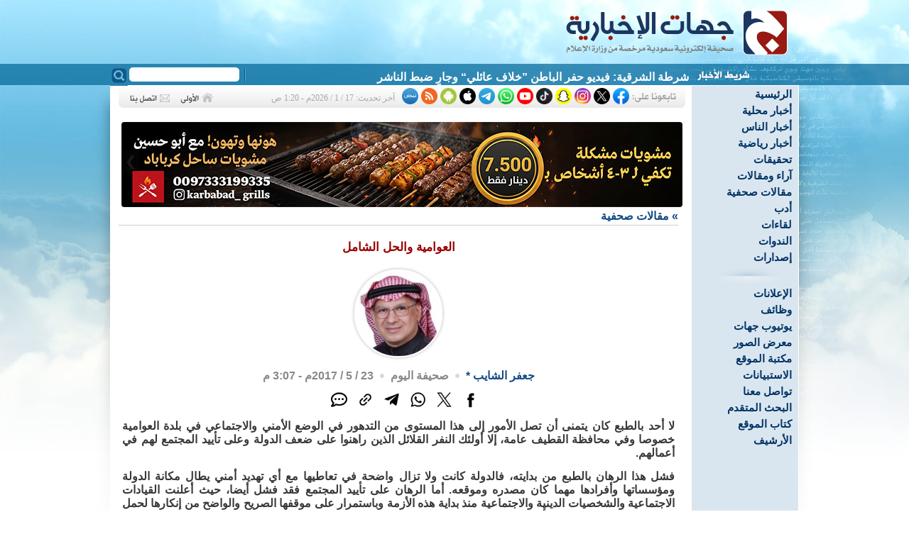

--- FILE ---
content_type: text/html
request_url: https://www.jehat.net/?act=artc&id=41308
body_size: 7525
content:
<!DOCTYPE html PUBLIC "-//W3C//DTD XHTML 1.0 Transitional//EN" "http://www.w3.org/TR/xhtml1/DTD/xhtml1-transitional.dtd">
<html>
<head>
<!-- Google tag (gtag.js) -->
<script async src="https://www.googletagmanager.com/gtag/js?id=G-ZSP2FFKN77"></script>
<script>
  window.dataLayer = window.dataLayer || [];
  function gtag(){
    dataLayer.push(arguments);
  }
  gtag('js', new Date());

  gtag('config', 'G-ZSP2FFKN77');
</script>

<meta http-equiv="Content-Language" content="ar-sa" />
<meta http-equiv="Content-Type" content="text/html; charset=windows-1256" />
<meta name="keywords" content="صحيفة,جهات,جهينة,الإخبارية,القطيف,العوامية,سيهات,صفوى,الخويلدية,الجارودية,الجش,أم الحمام,تاروت,القديح,عنك,الشيعة,السعودية">
<meta name="description" content="صحيفة جهات الإخبارية هي صحيفة إخبارية محلية سعودية تعنى بأخبار محافظة القطيف">
<title>العوامية والحل الشامل - جهات الإخبارية</title>
<link title="جهات الإخبارية" href="?act=rss" type=application/rss+xml rel=alternate>
<link rev="made" href="mailto:news@jehat.net">
<link rel="icon" type="image/png" href="images/favicon.ico" />

<link rel="stylesheet" type="text/css" href="css/main.css?ver=20201003" />

<script type="text/javascript" src="js/jw/jwplayer.js?ver=10"></script>
<script type="text/javascript" src="js/poll.js?ver=10"></script> 


<!-- Facebook / Twitter Open Graph META Tags -->
<meta name="twitter:card" content="summary_large_image"/>
<meta name="twitter:site" content="@jehatnews"/>
<meta name="twitter:url" content="https://www.jehat.net/?act=artc&id=41308">
<meta name="twitter:title" content="العوامية والحل الشامل">
<meta name="twitter:description" content="لا أحد بالطبع كان يتمنى أن تصل الأمور إلى هذا المستوى من التدهور في الوضع الأمني والاجتماعي في بلدة العوامية خصوصا وفي محافظة القطيف عامة، إلا أولئك النفر القلائل الذين ...">
<meta name="twitter:image" content="https://www.jehat.net/media/lib/pics/1633739617.jpg">
<meta name="twitter:creator" content="@jehatnews">
<meta property="og:type" content="article" />
<meta property="og:url"   content="https://www.jehat.net/?act=artc&id=41308"/>
<meta property="og:title" content="العوامية والحل الشامل"/>
<meta property="og:image" content="https://www.jehat.net/media/lib/pics/1633739617.jpg"/>
<meta property="og:site_name" content="جهات الإخبارية"/>
<meta property="og:description" content="لا أحد بالطبع كان يتمنى أن تصل الأمور إلى هذا المستوى من التدهور في الوضع الأمني والاجتماعي في بلدة العوامية خصوصا وفي محافظة القطيف عامة، إلا أولئك النفر القلائل الذين ..."/>
<!-- / Facebook / Twitter Open Graph META Tags -->

<meta name="apple-itunes-app" content="app-id=793383193">




</head>
<body>
<div id="warnning_msg"></div>
<!-- second top bg -->

<div id="container">
<!-- Header Start -->
  <div id="header">
  
  
  
  <div style="padding-right:15px;padding-top:1px;"><a href="?act=home"><img src="images/logo.svg" border="0" width="345" height="90"></a></div>
	
	<form action="index.php" style="margin:0px;width:180px;display:inline;float:left" method="POST">
		<INPUT name="act" value="search" type="hidden">
		<INPUT name="do_search" value="yes" type="hidden">
		<div style="float:left;"><input type="image" src="images/search_btn.gif" /></div>
		<div style="text-align:left"><input type="text" name="keyword" class="search_box" /></div>
	</form>
	<div id="newsTicker">
		<div class="marquee_bar">
<div id="ticker-area" style="padding-top:5px;">
<A class="" id="tickerAnchor" href=""></A> 
<SCRIPT language="JavaScript" type="text/javascript">
<!--
// Ticker startup
function startTicker()
{
	// Define run time values
	theCurrentStory     = -1;
	theCurrentLength    = 0;
	// Locate base objects
	if (document.getElementById) {	
		    theAnchorObject     = document.getElementById("tickerAnchor");
			runTheTicker();   	
		 }
	else {
           // document.write("<style>.ticki.ticko{border:0px; padding:0px;}</style>");
            return true;
	}
}
// Ticker main run loop
function runTheTicker()
{
	var myTimeout;  
	// Go for the next story data block
	if(theCurrentLength == 0)
	{
		theCurrentStory++;
		theCurrentStory      = theCurrentStory % theItemCount;
		theStorySummary      = theSummaries[theCurrentStory].replace(/&quot;/g,'"');		
		theTargetLink        = theSiteLinks[theCurrentStory];
		theAnchorObject.href = theTargetLink;
		thePrefix 	     = "<span >" + theLeadString + "</span>";
	}
	// Stuff the current ticker text into the anchor
	theAnchorObject.innerHTML = thePrefix + 
	theStorySummary.substring(0,theCurrentLength) + whatWidget();
	// Modify the length for the substring and define the timer
	if(theCurrentLength != theStorySummary.length)
	{
		theCurrentLength++;
		myTimeout = theCharacterTimeout;
	}
	else
	{
		theCurrentLength = 0;
		myTimeout = theStoryTimeout;
	}
	// Call up the next cycle of the ticker
	setTimeout("runTheTicker()", myTimeout);
}
// Widget generator
function whatWidget()
{
	if(theCurrentLength == theStorySummary.length)
	{
		return theWidgetNone;
	}

	if((theCurrentLength % 2) == 1)
	{
		return theWidgetOne;
	}
	else
	{
		return theWidgetTwo;
	}
}
// -->
</SCRIPT>
<SCRIPT language="JavaScript" type="text/javascript">
	<!--

	var theCharacterTimeout = 50;
	var theStoryTimeout     = 5000;
	var theWidgetOne        = "_";
	var theWidgetTwo        = "-";
	var theWidgetNone       = "";
	var theLeadString       = "";

	var theSummaries = new Array();
	var theSiteLinks = new Array();


	var theItemCount = 15 ;

	theSummaries[0] = " شرطة الشرقية: فيديو حفر الباطن ”خلاف عائلي“ وجارٍ ضبط الناشر ";
	theSiteLinks[0] = " ?act=artc&id=132366 ";
	theSummaries[1] = " «ساما» للبنوك: 30 يوماً لتقديم خطط تصفية العقارات.. والاحتفاظ بها مؤقت ";
	theSiteLinks[1] = " ?act=artc&id=132346 ";
	theSummaries[2] = " الديوان الملكي: فحوصات خادم الحرمين الشريفين ”مطمئنة“.. ويغادر المستشفى ";
	theSiteLinks[2] = " ?act=artc&id=132365 ";
	theSummaries[3] = " دراسة تحذر: الشاشات ترفع دهون الأطفال بنسب قياسية وتهدد التمثيل الغذائي ";
	theSiteLinks[3] = " ?act=artc&id=132364 ";
	theSummaries[4] = " سدايا تنظم استخدام البيانات الثانوي ";
	theSiteLinks[4] = " ?act=artc&id=132363 ";
	theSummaries[5] = " ضغط الدم يصل لـ 180.. النمر يشخص حالات نادرة تستدعي العناية المركزة ";
	theSiteLinks[5] = " ?act=artc&id=132362 ";
	theSummaries[6] = " 10 ملجم حد أقصى للمواد الصلبة.. ”البيئة“ ترفع سقف جودة المياه المعالجة ";
	theSiteLinks[6] = " ?act=artc&id=132361 ";
	theSummaries[7] = " رسمياً.. استمرار البرنامج الوطني لتنمية قطاع تقنية المعلومات حتى نهاية 2030 ";
	theSiteLinks[7] = " ?act=artc&id=132360 ";
	theSummaries[8] = " كيف يحمي المزارعون محاصيل البطاطس من الموت المفاجئ بسبب موجات الصقيع؟ ";
	theSiteLinks[8] = " ?act=artc&id=132359 ";
	theSummaries[9] = " بالصور.. معرض «مصور الشرقية» يستقبل زواره بلمحات من العمارة والحياة ";
	theSiteLinks[9] = " ?act=artc&id=132358 ";
	theSummaries[10] = " قبضة الأخضر تواجه اليابان في قمة آسيوية لحسم صدارة المجموعة الرابعة ";
	theSiteLinks[10] = " ?act=artc&id=132357 ";
	theSummaries[11] = " تحت ظِل عباءة جدتي ";
	theSiteLinks[11] = " ?act=artc&id=132347 ";
	theSummaries[12] = " علي بن يقطين: قلبٌ في المحراب.. وجسدٌ في القصر ";
	theSiteLinks[12] = " ?act=artc&id=132330 ";
	theSummaries[13] = " هل كان إنسان الكهف أكثر رُشدًا منا؟ ";
	theSiteLinks[13] = " ?act=artc&id=132355 ";
	theSummaries[14] = " ميزان الشراكة ";
	theSiteLinks[14] = " ?act=artc&id=132352 ";

	if(theItemCount>"0") startTicker();
	
	//-->
</SCRIPT>

</div>


	
		</div>
	</div>


	</div>
 
<!-- Header END -->
<!-- Right Col. Start -->
  <div id="menu">
	<script type="text/javascript" src="js/fsmenu.js"></script>

<div style="direction:ltr">
<ul class="menulist_r" id="listMenuRoot">

<li><a href='?act=home' target='_self'>الرئيسية</a></li><li><a href='?act=sec&id=11' target='_self'>أخبار محلية</a></li><li><a href='?act=sec&id=57' target='_self'>أخبار الناس</a></li><li><a href='?act=sec&id=29' target='_self'>أخبار رياضية</a></li><li><a href='?act=sec&id=13' target='_self'>تحقيقات</a></li><li><a href='?act=sec&id=12' target='_self'>آراء ومقالات</a></li><li><a href='?act=sec&id=18' target='_self'>مقالات صحفية</a></li><li><a href='?act=sec&id=56' target='_self'>أدب</a></li><li><a href='?act=sec&id=16' target='_self'>لقاءات</a></li><li><a href='?act=sec&id=27' target='_self'>الندوات</a></li><li><a href='?act=sec&id=21' target='_self'>إصدارات</a></li>

</ul>
</div>

<script type="text/javascript">
var listMenu = new FSMenu('listMenu', true, 'display', 'block', 'none');
listMenu.animations[listMenu.animations.length] = FSMenu.animFade;
listMenu.animations[listMenu.animations.length] = FSMenu.animSwipeDown;
var arrow = null;
if (document.createElement && document.documentElement)
{
 arrow_r = document.createElement('span');
 arrow_r.appendChild(document.createTextNode('»'));
 arrow_r.className = 'subind';
}
addEvent(window, 'load', new Function('listMenu.activateMenu("listMenuRoot", arrow_r)'));
</script>


<div><img src='images/sep.gif'></div>

<div style="direction:ltr">
<ul class="menulist_r" id="listMenuRoot2">

<li><a href='?act=sec&id=48' target='_self'>الإعلانات</a></li><li><a href='?act=sec&id=53' target='_self'>وظائف</a></li><li><a href='?act=yt' target='_self'>يوتيوب جهات</a></li><li><a href='?act=gal' target='_self'>معرض الصور</a></li><li><a href='?act=books' target='_self'>مكتبة الموقع</a></li><li><a href='?act=polls' target='_self'>الاستبيانات</a></li><li><a href='?act=ask' target='_self'>تواصل معنا</a></li><li><a href='?act=search' target='_self'>البحث المتقدم</a></li><li><a href='?act=writers' target='_self'>كتاب الموقع</a></li><li><a href='?act=archive' target='_self'>الأرشيف</a></li>

</ul>
</div>

<script type="text/javascript">
var listMenu2 = new FSMenu('listMenu2', true, 'display', 'block', 'none');
listMenu2.animations[listMenu2.animations.length] = FSMenu.animFade;
listMenu2.animations[listMenu2.animations.length] = FSMenu.animSwipeDown;
var arrow = null;
if (document.createElement && document.documentElement)
{
 arrow_r = document.createElement('span');
 arrow_r.appendChild(document.createTextNode('»'));
 arrow_r.className = 'subind';
}
addEvent(window, 'load', new Function('listMenu2.activateMenu("listMenuRoot2", arrow_r)'));
</script>





  </div>
<!-- Right Col. End -->
  <div id="content">
  <!-- Update time start -->
<div class="snet_bg">
<div style="float:right"><img src="images/snet4.gif" border="0"></div>
            <div class="socialIcons">
                <a href="https://www.facebook.com/jehatnews" target="_blank"><img src="images/socialIcons/icn-facebook.png" /></a>
                <a href="https://x.com/jehatnews" target="_blank"><img src="images/socialIcons/icn-x.png" /></a>
                <a href="https://instagram.com/jehatnewss" target="_blank"><img src="images/socialIcons/icn-instagram.png" /></a>
                <a href="https://www.snapchat.com/add/jehatnews" target="_blank"><img src="images/socialIcons/icn-snapchat.png" /></a>
                <a href="https://www.tiktok.com/@jehatnews" target="_blank"><img src="images/socialIcons/icn-tiktok.png" /></a>
                <a href="https://www.youtube.com/@jehatnews" target="_blank"><img src="images/socialIcons/icn-youtube.png" /></a>
                <a href="whatsapp://send?phone=+966566369277" target="_blank"><img src="images/socialIcons/icn-whatsapp.png" /></a>
                <a href="https://t.me/jehatnews" target="_blank"><img src="images/socialIcons/icn-telegram.png" /></a>
                <a href="https://appsto.re/sa/zeHsV.i" target="_blank"><img src="images/socialIcons/icn-apple.png" /></a>
                <a href="https://goo.gl/SwBlSU" target="_blank"><img src="images/socialIcons/icn-android.png" /></a>
                <a href="?act=rss" target="_blank"><img src="images/socialIcons/icn-rss.png" /></a>
                <a href="https://nabd.com/jehatnews" target="_blank"><img src="images/socialIcons/icn-nabd.png" /></a>
                
            </div>

            
            <div class="update_time">آخر تحديث:
17 / 1 / 2026م - 1:20 ص            </div>

<div style="float:left"><a href="?act=home"><img src='images/btn_home_n.gif' border=0 onmouseover='this.src=btn_home_h.src' onmouseout='this.src=btn_home_n.src'></a>
<a href="?act=ask"><img src='images/btn_contact_n.gif' border=0 onmouseover='this.src=btn_contact_h.src' onmouseout='this.src=btn_contact_n.src'></a></div>
</div>
<!-- Update time End -->

  
<div id="slider">
	<a href="#" class="control_next">&#10095;</a>
    <a href="#" class="control_prev">&#10094;</a>
    <ul>
      <li><a href='132246' target='_self'><img src='media/lib/pics/1768236259.jpg' border='0'></a></li><li><a href='132263' target='_self'><img src='media/lib/pics/1768406931.jpg' border='0'></a></li><li><a href='111104' target='_self'><img src='media/lib/pics/1715386860.png' border='0'></a></li><li><a href='120775' target='_self'><img src='media/lib/pics/1741201734.png' border='0'></a></li><li><a href='126163' target='_self'><img src='media/lib/pics/1717373347.png' border='0'></a></li><li><a href='116588' target='_self'><img src='media/lib/pics/1729773479.png' border='0'></a></li>
    </ul>  
</div>




<script>
function copyToClipboard() {
  const textToCopy = "العوامية والحل الشامل	41308"; // replace with the text you want to copy
  navigator.clipboard.writeText(textToCopy)
    .then(() => {
      console.log(`Copied text: $`);
    })
    .catch((err) => {
      console.error('Failed to copy text: ', err);
    });
}
function copyUrlToClipboard() {
  const textToCopy = "العوامية والحل الشامل\nhttps://www.jehat.net/41308"; // replace with the text you want to copy
  navigator.clipboard.writeText(textToCopy)
    .then(() => {
      console.log(`Copied text: $`);
    })
    .catch((err) => {
      console.error('Failed to copy text: ', err);
    });
}
</script>
<div class="nav_bar">

<div style="float:left;padding-left:10px;"> </div>
 » <a href='?act=sec&id=18' class=slinks>مقالات صحفية</a>
</div>


<div class="artc_text">


	<div style="float:left;display:none">
		<a href="javascript:OpenWin('?act=artc&id=41308&print=1', 'prnArt', '750', '550', 'yes');"  onclick="copyToClipboard()"><img src='images/icons/print.gif' border=0></a>
		<a href="javascript:OpenWin('?act=mail&id=41308', 'prnArt', '400', '240', 'no');"><img src='images/icons/email.gif' border=0></a>
		


		

	</div>


<div style="clear:both"></div>
<article>

<h1 class="artc_title">العوامية والحل الشامل</h1>



<style>
 .circle {
                display: block;
                width: 120px;
                height: 120px;
                margin: 1em auto;
                background-size: cover;
                background-repeat: no-repeat;
                background-position: center center;
                -webkit-border-radius: 99em;
                -moz-border-radius: 99em;
                border-radius: 99em;
                border: 2px solid #fff;
                box-shadow: 0 0 5px rgba(0, 0, 0, 0.3);
            }
</style>

	<div>
		
		<div class="circle" style="background-image: url('media/lib/pics/thumbs/1633739617.jpg')"></div>
		<!-- <img src='media/lib/pics/thumbs/1633739617.jpg'> -->

		
		<div  style="text-align:center;padding-bottom:20px;">
		<a href='?act=writers&id=108'> جعفر الشايب</a>  <a href="#writer_desc">*</a> <span class="ref_news">صحيفة اليوم  </span> <time class="ref_news">23 / 5 / 2017م - 3:07 م</time>

		<div style="padding:5px 0;margin-left: auto; margin-right: auto; width:235px;">

			<div class="socialIcons artcShare">
                <a href="javascript:shareThis(1)" title="شارك على الفيسبوك"><img src="images/sharing/facebook.png"/></a>
                <a href="javascript:shareThis(2)" title="شارك على إكس"><img src="images/sharing/x.png" /></a>
                <a href="javascript:shareThis(3)" title="شارك على الواتس أب"><img src="images/sharing/whatsapp.png" /></a>
				<a href="javascript:shareThis(4)" title="شارك على التيليجرام"><img src="images/sharing/telegram.png" /></a>
                <a onclick="copyUrlToClipboard()" title="انسخ الرابط"><img src="images/sharing/shorturk.png" /></a>
				<a href="javascript:OpenWin('?act=comment&id=41308', 'prnArt', '400', '520', 'no');" title="أضف تعليقاً"><img src="images/sharing/comment.png" /></a>
		        
            </div>
	</div>

		</div>
		
        </div>
<div style="clear:both;"></div>










<!-- /////////////-->

        <p>لا أحد بالطبع كان يتمنى أن تصل الأمور إلى هذا المستوى من التدهور في الوضع الأمني والاجتماعي في بلدة العوامية خصوصا وفي محافظة القطيف عامة، إلا أولئك النفر القلائل الذين راهنوا على ضعف الدولة وعلى تأييد المجتمع لهم في أعمالهم.</p>

<p>فشل هذا الرهان بالطبع من بدايته، فالدولة كانت ولا تزال واضحة في تعاطيها مع أي تهديد أمني يطال مكانة الدولة ومؤسساتها وأفرادها مهما كان مصدره وموقعه. أما الرهان على تأييد المجتمع فقد فشل أيضا، حيث أعلنت القيادات الاجتماعية والشخصيات الدينية والاجتماعية منذ بداية هذه الأزمة وباستمرار على موقفها الصريح والواضح من إنكارها لحمل السلاح واستخدام العنف ضد أي كان.</p>

<p>لقد دفع رجالات العوامية وشخصياتها أثمانا كبيرة مقابل هذا الموقف الوطني السليم، فتعرض بعضهم للتهديد ولمحاولات القتل والإضرار بممتلكاتهم، ومع ذلك فقد واصل هؤلاء المخلصون في توجههم البناء لمعالجة الموقف بما يحقق الأمن والسلم في مجتمعهم الذي أَرت به هذه الأعمال الإجرامية والإرهابية.</p>

<p>وبدلا من تراشق الاتهامات بالجبن والعمالة والتخوين، أو التهديد بتعليق المشانق، وخاصة من قبل بعض الكتاب للأسف، فإن علينا جميعا واجب العمل الجاد لتخليص المجتمع من هذه الثلة الخطيرة التي تعيث في الأرض فسادا وضررا.</p>

<p>الخطوة الأولى بالطبع هي تجريد هؤلاء من السلاح الغير مشروع، وإعادة حالة الأمن والاطمئنان في مختلف أنحاء المنطقة، فالسلاح لم يستخدم ضد رجالات الدولة فقط بل أنه طال مختلف الشرائح الاجتماعية وصار وسيلة للتهديد وممارسة أعمال إجرامية متعددة.</p>

<p>البعد الثاني يكون من خلال التنمية الشاملة وإحياء المشاريع التي بدأها سمو أمير المنطقة الشرقية السابق الأمير محمد بن فهد، كمشروع الإسكان بالعوامية، وتطوير مزارع الرامس، وبناء منشآت نادي السلام بالعوامية وغيرها، وهو ما أكد عليه أمير المنطقة الشرقية الأمير سعود بن نايف بأنها مشاريع قابلة للتنفيذ مع استقرار الوضع الأمني.</p>

<p>أفرزت هذه الأحداث أيضا وجوه اجتماعية مخلصة لبلدها وللوطن وعملت طوال هذه الفنرة على التواصل البناء مع مختلف الجهات المسئولة من أجل دعم جهود الدولة في المعالجة، وأعتقد أن مثل هذه الشخصيات تستحق أن يكون لها دور مستمر في تهيأة المناخات المناسبة للمعالجات القادمة. حمى الله أهلنا ومجتمعنا ووطننا من كيد الأشرار، ووفقنا الله جميعا لمعالجة قضايانا بحكمة وعقلانية وحزم.</p>

		
</article>
<div style="clear:both"></div>        
<div style="text-align:left;padding:5px;clear:both"><a href="#"><img src="images/icons/top_page.png" width="80px" border=0></a></div>

<div style="text-align:left;padding-bottom:10px;"></div>



        
        
        
        
        
		
        







<!-- Bookmark this page -->

<script type="text/javascript">

function shareThis(client) {
	var title="العوامية والحل الشامل";
	var url=encodeURIComponent(document.location.href);
	var encTitle = encodeURIComponent(title);
	var newUrl;

	switch(client){
		case 1:
			newUrl="https://www.facebook.com/sharer.php?u="+url;
			break;
		case 2:
			newUrl="https://twitter.com/intent/tweet?url="+ url +"&text="+encTitle;
			break;
		case 3:
			newUrl="whatsapp://send?text="+encTitle+".. "+url;
			break;
		case 4:
			newUrl="https://telegram.me/share/url?url="+ url +"&text="+encTitle;
			
			break;
		case 5:
			newUrl="http://digg.com/submit?url="+url;
			break;
		case 6:
			newUrl="http://www.technorati.com/faves?add="+url;
			break;
		case 7:
			newUrl="http://www.stumbleupon.com/submit?url="+url+"&title="+encTitle;
			break;
		case 8:
			newUrl="http://reddit.com/submit?url="+url+"&title="+encTitle;
			break;
		case 9:
			newUrl="http://www.mixx.com/submit?page_url="+url;
			break;


		default:
	  		newUrl=url;
	}
	window.open(newUrl);

}


</script>




<!-- //Bookmark this page -->








<a name="writer_desc"></a>
<div class="writer_info" style="border-top:solid 1px #F1F1F1;margin-top:10px;"></div>

<div>






<a href="https://twitter.com/jafaralshayeb" class="twitter-follow-button" data-show-count="true" data-lang="ar">تابع @jafaralshayeb</a>


</div> 


<hr>
<ul style="list-style-type: none; padding: 0;">
    <li><a href='126163' target='_self'><img src='media/lib/pics/1717373347.png' border='0'></a></li><li><a href='132246' target='_self'><img src='media/lib/pics/1768236259.jpg' border='0'></a></li><li><a href='116588' target='_self'><img src='media/lib/pics/1729773479.png' border='0'></a></li><li><a href='132263' target='_self'><img src='media/lib/pics/1768406931.jpg' border='0'></a></li><li><a href='120775' target='_self'><img src='media/lib/pics/1741201734.png' border='0'></a></li><li><a href='111104' target='_self'><img src='media/lib/pics/1715386860.png' border='0'></a></li>
</ul>

<hr>
<!-- speakol Start -->
<!--
                <script src="https://cdn.speakol.com/widget/js/speakol-widget-v2.js"></script>
                <div class="speakol-widget" id="sp-wi-10953">
                    <script>
                        (spksdk = window.spksdk || []).push({
                            widget_id: "wi-10953",
                            element: "sp-wi-10953"
                        });
                    </script>
                </div>
-->
<!-- speakol End -->




</div>


</div>



<script type="text/javascript" src="js/juhaina.js?ver=10"></script>

<!-- to clear footer -->
<div id="clearfooter"></div>
<!-- Footer Start -->
<div id="footer">
    <div class="divider1"></div>
	<div class="ftr2"></div>
	<div class="ftr">
	
	<div style="padding:0px 10px;text-align:center;">
<ul><li><a href='?act=home' target='_self' class=footer_link>الرئيسية</a></li><li><a href='?act=sec&id=11' target='_self' class=footer_link>أخبار محلية</a></li><li><a href='?act=sec&id=29' target='_self' class=footer_link>أخبار رياضية</a></li><li><a href='?act=sec&id=13' target='_self' class=footer_link>تحقيقات</a></li><li><a href='?act=sec&id=12' target='_self' class=footer_link>آراء ومقالات</a></li><li><a href='?act=sec&id=18' target='_self' class=footer_link>مقالات صحفية</a></li><li><a href='?act=sec&id=56' target='_self' class=footer_link>أدب</a></li><li><a href='?act=sec&id=16' target='_self' class=footer_link>لقاءات</a></li><li><a href='?act=sec&id=27' target='_self' class=footer_link>الندوات</a></li><li><a href='?act=sec&id=21' target='_self' class=footer_link>إصدارات</a></li><li><a href='?act=yt' target='_self' class=footer_link>يوتيوب جهات</a></li></ul>	</div>
	
	</div>
</div>
<!-- Footer End -->

</div>


<script>window.twttr = (function(d, s, id) {
  var js, fjs = d.getElementsByTagName(s)[0],
    t = window.twttr || {};
  if (d.getElementById(id)) return t;
  js = d.createElement(s);
  js.id = id;
  js.src = "https://platform.twitter.com/widgets.js";
  fjs.parentNode.insertBefore(js, fjs);
 
  t._e = [];
  t.ready = function(f) {
    t._e.push(f);
  };
 
  return t;
}(document, "script", "twitter-wjs"));</script>

<script defer src="https://static.cloudflareinsights.com/beacon.min.js/vcd15cbe7772f49c399c6a5babf22c1241717689176015" integrity="sha512-ZpsOmlRQV6y907TI0dKBHq9Md29nnaEIPlkf84rnaERnq6zvWvPUqr2ft8M1aS28oN72PdrCzSjY4U6VaAw1EQ==" data-cf-beacon='{"version":"2024.11.0","token":"84832ab487a943079c6ff8beb6935e4e","r":1,"server_timing":{"name":{"cfCacheStatus":true,"cfEdge":true,"cfExtPri":true,"cfL4":true,"cfOrigin":true,"cfSpeedBrain":true},"location_startswith":null}}' crossorigin="anonymous"></script>
</body>
</html>